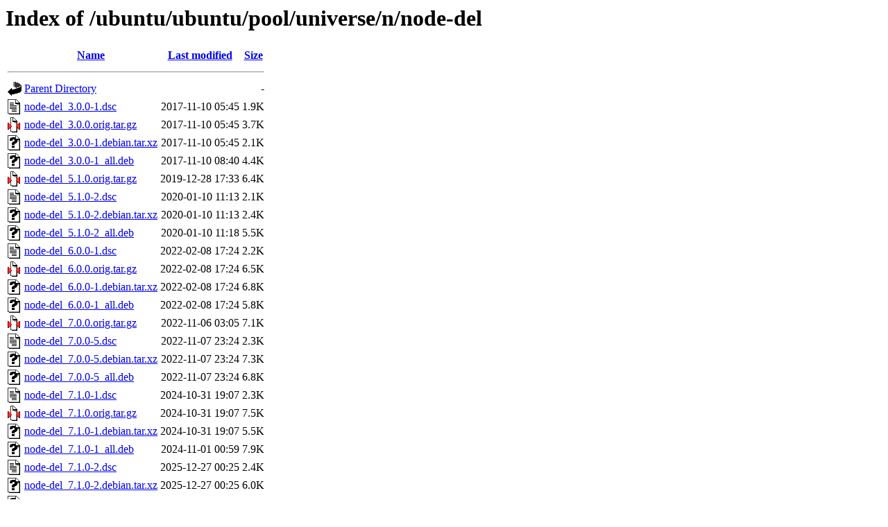

--- FILE ---
content_type: text/html;charset=UTF-8
request_url: http://in.archive.ubuntu.com/ubuntu/ubuntu/pool/universe/n/node-del/?C=M;O=A
body_size: 893
content:
<!DOCTYPE HTML PUBLIC "-//W3C//DTD HTML 3.2 Final//EN">
<html>
 <head>
  <title>Index of /ubuntu/ubuntu/pool/universe/n/node-del</title>
 </head>
 <body>
<h1>Index of /ubuntu/ubuntu/pool/universe/n/node-del</h1>
  <table>
   <tr><th valign="top"><img src="/icons/blank.gif" alt="[ICO]"></th><th><a href="?C=N;O=A">Name</a></th><th><a href="?C=M;O=D">Last modified</a></th><th><a href="?C=S;O=A">Size</a></th></tr>
   <tr><th colspan="4"><hr></th></tr>
<tr><td valign="top"><img src="/icons/back.gif" alt="[PARENTDIR]"></td><td><a href="/ubuntu/ubuntu/pool/universe/n/">Parent Directory</a></td><td>&nbsp;</td><td align="right">  - </td></tr>
<tr><td valign="top"><img src="/icons/text.gif" alt="[TXT]"></td><td><a href="node-del_3.0.0-1.dsc">node-del_3.0.0-1.dsc</a></td><td align="right">2017-11-10 05:45  </td><td align="right">1.9K</td></tr>
<tr><td valign="top"><img src="/icons/compressed.gif" alt="[   ]"></td><td><a href="node-del_3.0.0.orig.tar.gz">node-del_3.0.0.orig.tar.gz</a></td><td align="right">2017-11-10 05:45  </td><td align="right">3.7K</td></tr>
<tr><td valign="top"><img src="/icons/unknown.gif" alt="[   ]"></td><td><a href="node-del_3.0.0-1.debian.tar.xz">node-del_3.0.0-1.debian.tar.xz</a></td><td align="right">2017-11-10 05:45  </td><td align="right">2.1K</td></tr>
<tr><td valign="top"><img src="/icons/unknown.gif" alt="[   ]"></td><td><a href="node-del_3.0.0-1_all.deb">node-del_3.0.0-1_all.deb</a></td><td align="right">2017-11-10 08:40  </td><td align="right">4.4K</td></tr>
<tr><td valign="top"><img src="/icons/compressed.gif" alt="[   ]"></td><td><a href="node-del_5.1.0.orig.tar.gz">node-del_5.1.0.orig.tar.gz</a></td><td align="right">2019-12-28 17:33  </td><td align="right">6.4K</td></tr>
<tr><td valign="top"><img src="/icons/text.gif" alt="[TXT]"></td><td><a href="node-del_5.1.0-2.dsc">node-del_5.1.0-2.dsc</a></td><td align="right">2020-01-10 11:13  </td><td align="right">2.1K</td></tr>
<tr><td valign="top"><img src="/icons/unknown.gif" alt="[   ]"></td><td><a href="node-del_5.1.0-2.debian.tar.xz">node-del_5.1.0-2.debian.tar.xz</a></td><td align="right">2020-01-10 11:13  </td><td align="right">2.4K</td></tr>
<tr><td valign="top"><img src="/icons/unknown.gif" alt="[   ]"></td><td><a href="node-del_5.1.0-2_all.deb">node-del_5.1.0-2_all.deb</a></td><td align="right">2020-01-10 11:18  </td><td align="right">5.5K</td></tr>
<tr><td valign="top"><img src="/icons/text.gif" alt="[TXT]"></td><td><a href="node-del_6.0.0-1.dsc">node-del_6.0.0-1.dsc</a></td><td align="right">2022-02-08 17:24  </td><td align="right">2.2K</td></tr>
<tr><td valign="top"><img src="/icons/compressed.gif" alt="[   ]"></td><td><a href="node-del_6.0.0.orig.tar.gz">node-del_6.0.0.orig.tar.gz</a></td><td align="right">2022-02-08 17:24  </td><td align="right">6.5K</td></tr>
<tr><td valign="top"><img src="/icons/unknown.gif" alt="[   ]"></td><td><a href="node-del_6.0.0-1.debian.tar.xz">node-del_6.0.0-1.debian.tar.xz</a></td><td align="right">2022-02-08 17:24  </td><td align="right">6.8K</td></tr>
<tr><td valign="top"><img src="/icons/unknown.gif" alt="[   ]"></td><td><a href="node-del_6.0.0-1_all.deb">node-del_6.0.0-1_all.deb</a></td><td align="right">2022-02-08 17:24  </td><td align="right">5.8K</td></tr>
<tr><td valign="top"><img src="/icons/compressed.gif" alt="[   ]"></td><td><a href="node-del_7.0.0.orig.tar.gz">node-del_7.0.0.orig.tar.gz</a></td><td align="right">2022-11-06 03:05  </td><td align="right">7.1K</td></tr>
<tr><td valign="top"><img src="/icons/text.gif" alt="[TXT]"></td><td><a href="node-del_7.0.0-5.dsc">node-del_7.0.0-5.dsc</a></td><td align="right">2022-11-07 23:24  </td><td align="right">2.3K</td></tr>
<tr><td valign="top"><img src="/icons/unknown.gif" alt="[   ]"></td><td><a href="node-del_7.0.0-5.debian.tar.xz">node-del_7.0.0-5.debian.tar.xz</a></td><td align="right">2022-11-07 23:24  </td><td align="right">7.3K</td></tr>
<tr><td valign="top"><img src="/icons/unknown.gif" alt="[   ]"></td><td><a href="node-del_7.0.0-5_all.deb">node-del_7.0.0-5_all.deb</a></td><td align="right">2022-11-07 23:24  </td><td align="right">6.8K</td></tr>
<tr><td valign="top"><img src="/icons/text.gif" alt="[TXT]"></td><td><a href="node-del_7.1.0-1.dsc">node-del_7.1.0-1.dsc</a></td><td align="right">2024-10-31 19:07  </td><td align="right">2.3K</td></tr>
<tr><td valign="top"><img src="/icons/compressed.gif" alt="[   ]"></td><td><a href="node-del_7.1.0.orig.tar.gz">node-del_7.1.0.orig.tar.gz</a></td><td align="right">2024-10-31 19:07  </td><td align="right">7.5K</td></tr>
<tr><td valign="top"><img src="/icons/unknown.gif" alt="[   ]"></td><td><a href="node-del_7.1.0-1.debian.tar.xz">node-del_7.1.0-1.debian.tar.xz</a></td><td align="right">2024-10-31 19:07  </td><td align="right">5.5K</td></tr>
<tr><td valign="top"><img src="/icons/unknown.gif" alt="[   ]"></td><td><a href="node-del_7.1.0-1_all.deb">node-del_7.1.0-1_all.deb</a></td><td align="right">2024-11-01 00:59  </td><td align="right">7.9K</td></tr>
<tr><td valign="top"><img src="/icons/text.gif" alt="[TXT]"></td><td><a href="node-del_7.1.0-2.dsc">node-del_7.1.0-2.dsc</a></td><td align="right">2025-12-27 00:25  </td><td align="right">2.4K</td></tr>
<tr><td valign="top"><img src="/icons/unknown.gif" alt="[   ]"></td><td><a href="node-del_7.1.0-2.debian.tar.xz">node-del_7.1.0-2.debian.tar.xz</a></td><td align="right">2025-12-27 00:25  </td><td align="right">6.0K</td></tr>
<tr><td valign="top"><img src="/icons/unknown.gif" alt="[   ]"></td><td><a href="node-del_7.1.0-2_all.deb">node-del_7.1.0-2_all.deb</a></td><td align="right">2025-12-27 00:25  </td><td align="right">7.9K</td></tr>
   <tr><th colspan="4"><hr></th></tr>
</table>
<address>Apache/2.4.52 (Ubuntu) Server at in.archive.ubuntu.com Port 80</address>
</body></html>
